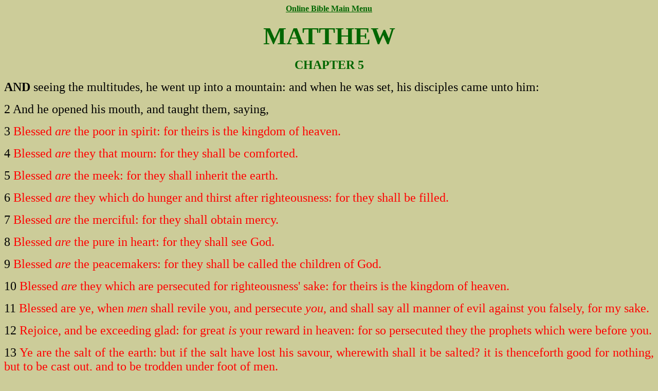

--- FILE ---
content_type: text/html
request_url: http://www.iaudiobible.com/Online_Bible/NT/Matthew/Chapter_5.htm
body_size: 3639
content:
<html>
<head>
<meta http-equiv="Content-Type" content="text/html; charset=windows-1252">
<title>MATTHEW</title>
</head>
<body bgcolor="#cccc99" link="#006600" vlink="#990000" alink="#990000">
<b></b>
<p ALIGN="CENTER"><a href="../../Frame3_Online_Bible.html"><strong>Online Bible Main Menu</strong></a> </p><b></b>
<p ALIGN="CENTER"><b><font color="#006600" size="7">MATTHEW</font></b></p>
<b></b>
<b></b>
<p ALIGN="CENTER"><b><font color="#006600" size="5">CHAPTER 5</font></b></p>
 
<p ALIGN="JUSTIFY"> <b><font size="5">AND</font></b><font size="5"> seeing the 
  multitudes, he went up into a mountain: and when he was set, his disciples came 
  unto him:</font></p>
<p ALIGN="JUSTIFY"><font size="5">2 And he opened his mouth, and taught them, 
  saying,</font></p>
<p ALIGN="JUSTIFY"><font size="5">3</font><font COLOR="#ff0000"><font size="5"> 
  Blessed <i>are</i> the poor in spirit: for theirs is the kingdom of heaven.</font></font></p>
<p ALIGN="JUSTIFY"><font size="5">4 </font><font COLOR="#ff0000"><font size="5">Blessed 
  <i>are</i> they that mourn: for they shall be comforted.</font></font></p>
<p ALIGN="JUSTIFY"><font size="5">5</font><font COLOR="#ff0000"><font size="5"> 
  Blessed <i>are</i> the meek: for they shall inherit the earth.</font></font></p>
<p ALIGN="JUSTIFY"><font size="5">6 </font><font COLOR="#ff0000"><font size="5">Blessed 
  <i>are</i> they which do hunger and thirst after righteousness: for they shall 
  be filled.</font></font></p>
<p ALIGN="JUSTIFY"><font size="5">7 </font><font COLOR="#ff0000"><font size="5">Blessed 
  <i>are</i> the merciful: for they shall obtain mercy.</font></font></p>
<p ALIGN="JUSTIFY"><font size="5">8</font><font COLOR="#ff0000"><font size="5"> 
  Blessed <i>are</i> the pure in heart: for they shall see God.</font></font></p>
<p ALIGN="JUSTIFY"><font size="5">9</font><font COLOR="#ff0000"><font size="5"> 
  Blessed <i>are</i> the peacemakers: for they shall be called the children of 
  God.</font></font></p>
<p ALIGN="JUSTIFY"><font size="5">10</font><font COLOR="#ff0000"><font size="5"> 
  Blessed <i>are</i> they which are persecuted for righteousness' sake: for theirs 
  is the kingdom of heaven.</font></font></p>
<p ALIGN="JUSTIFY"><font size="5">11</font><font COLOR="#ff0000"><font size="5"> 
  Blessed are ye, when <i>men</i> shall revile you, and persecute <i>you</i>, 
  and shall say all manner of evil against you falsely, for my sake.</font></font></p>
<p ALIGN="JUSTIFY"><font size="5">12<font COLOR="#ff0000"> Rejoice, and be exceeding 
  glad: for great <i>is</i> your reward in heaven: for so persecuted they the 
  prophets which were before you.</font></font></p>
<p ALIGN="JUSTIFY"><font size="5">13</font><font COLOR="#ff0000"><font size="5"> 
  Ye are the salt of the earth: but if the salt have lost his savour, wherewith 
  shall it be salted? it is thenceforth good for nothing, but to be cast out, 
  and to be trodden under foot of men.</font></font></p>
<p ALIGN="JUSTIFY"><font size="5">14</font><font COLOR="#ff0000"><font size="5"> 
  Ye are the light of the world. A city that is set on an hill cannot be hid.</font></font></p>
<p ALIGN="JUSTIFY"><font size="5">15</font><font COLOR="#ff0000"><font size="5"> 
  Neither do men light a candle, and put it under a bushel, but on a candlestick; 
  and it giveth light unto all that are in the house.</font></font></p>
<p ALIGN="JUSTIFY"><font size="5">16<font COLOR="#ff0000"> Let your light so shine 
  before men, that they may see your good works, and glorify your Father which 
  is in heaven.</font></font></p>
<p ALIGN="JUSTIFY"><font size="5">17</font><font COLOR="#ff0000"><font size="5"> 
  Think not that I am come to destroy the law, or the prophets: I am not come 
  to destroy, but to fulfil.</font></font></p>
<p ALIGN="JUSTIFY"><font size="5">18</font><font COLOR="#ff0000"><font size="5"> 
  For verily I say unto you, Till heaven and earth pass, one jot or one tittle 
  shall in no wise pass from the law, till all be fulfilled.</font></font></p>
<p ALIGN="JUSTIFY"><font size="5">19</font><font COLOR="#ff0000"><font size="5"> 
  Whosoever therefore shall break one of these least commandments, and shall teach 
  men so, he shall be called the least in the kingdom of heaven: but whosoever 
  shall do and teach <i>them</i>, the same shall be called great in the kingdom 
  of heaven.</font></font></p>
<p ALIGN="JUSTIFY"><font size="5">20<font COLOR="#ff0000"> For I say unto you, 
  That except your righteousness shall exceed <i>the righteousness</i> of the 
  scribes and Pharisees, ye shall in no case enter into the kingdom of heaven.</font></font></p>
<p ALIGN="JUSTIFY"><font size="5">21 <font COLOR="#ff0000">Ye have heard that 
  it was said by them of old time, Thou shalt not kill; and whosoever shall kill 
  shall be in danger of the judgment:</font></font></p>
<p ALIGN="JUSTIFY"><font size="5">22</font><font COLOR="#ff0000"><font size="5"> 
  But I say unto you, That whosoever is angry with his brother without a cause 
  shall be in danger of the judgment: and whosoever shall say to his brother, 
  Raca, shall be in danger of the council: but whosoever shall say, Thou fool, 
  shall be in danger of hell fire.</font></font></p>
<p ALIGN="JUSTIFY"><font size="5">23 </font><font COLOR="#ff0000"><font size="5">Therefore 
  if thou bring thy gift to the altar, and there rememberest that thy brother 
  hath aught against thee;</font></font></p>
<p ALIGN="JUSTIFY"><font size="5">24</font><font COLOR="#ff0000"><font size="5"> 
  Leave there thy gift before the altar, and go thy way; first be reconciled to 
  thy brother, and then come and offer thy gift.</font></font></p>
<p ALIGN="JUSTIFY"><font size="5">25 </font><font COLOR="#ff0000"><font size="5">Agree 
  with thine adversary quickly, whiles thou art in the way with him; lest at any 
  time the adversary deliver thee to the judge, and the judge deliver thee to 
  the officer, and thou be cast into prison.</font></font></p>
<p ALIGN="JUSTIFY"><font size="5">26<font COLOR="#ff0000"> Verily I say unto thee, 
  Thou shalt by no means come out thence, till thou hast paid the uttermost farthing.</font></font></p>
<p ALIGN="JUSTIFY"><font size="5">27 <font COLOR="#ff0000">Ye have heard that 
  it was said by them of old time, Thou shalt not commit adultery:</font></font></p>
<p ALIGN="JUSTIFY"><font size="5">28</font><font COLOR="#ff0000"><font size="5"> 
  But I say unto you, That whosoever looketh on a woman to lust after her hath 
  committed adultery with her already in his heart.</font></font></p>
<p ALIGN="JUSTIFY"><font size="5">29 </font><font COLOR="#ff0000"><font size="5">And 
  if thy right eye offend thee, pluck it out, and cast <i>it</i> from thee: for 
  it is profitable for thee that one of thy members should perish, and not <i>that</i> 
  thy whole body should be cast into hell.</font></font></p>
<p ALIGN="JUSTIFY"><font size="5">30</font><font COLOR="#ff0000"><font size="5"> 
  And if thy right hand offend thee, cut it off, and cast <i>it</i> from thee: 
  for it is profitable for thee that one of thy members should perish, and not 
  <i>that</i> thy whole body should be cast into hell.</font></font></p>
<p ALIGN="JUSTIFY"><font size="5">31<font COLOR="#ff0000"> It hath been said, 
  Whosoever shall put away his wife, let him give her a writing of divorcement:</font></font></p>
<p ALIGN="JUSTIFY"><font size="5">32 <font COLOR="#ff0000">But I say unto you, 
  That whosoever shall put away his wife, saving for the cause of fornication, 
  causeth her to commit adultery: and whosoever shall marry her that is divorced 
  committeth adultery.</font></font></p>
<p ALIGN="JUSTIFY"><font size="5">33<font COLOR="#ff0000"> Again, ye have heard 
  that it hath been said by them of old time, Thou shalt not forswear thyself, 
  but shalt perform unto the Lord thine oaths:</font></font></p>
<p ALIGN="JUSTIFY"><font size="5">34 </font><font COLOR="#ff0000"><font size="5">But 
  I say unto you, Swear not at all; neither by heaven; for it is God's throne:</font></font></p>
<p ALIGN="JUSTIFY"><font size="5">35 </font><font COLOR="#ff0000"><font size="5">Nor 
  by the earth; for it is his footstool: neither by Jerusalem; for it is the city 
  of the great King.</font></font></p>
<p ALIGN="JUSTIFY"><font size="5">36 </font><font COLOR="#ff0000"><font size="5">Neither 
  shalt thou swear by thy head, because thou canst not make one hair white or 
  black.</font></font></p>
<p ALIGN="JUSTIFY"><font size="5">37 <font COLOR="#ff0000">But let your communication 
  be, Yea, yea; Nay, nay: for whatsoever is more than these cometh of evil.</font></font></p>
<p ALIGN="JUSTIFY"><font size="5">38<font COLOR="#ff0000"> Ye have heard that 
  it hath been said, An eye for an eye, and a tooth for a tooth:</font></font></p>
<p ALIGN="JUSTIFY"><font size="5">39 </font><font COLOR="#ff0000"><font size="5">But 
  I say unto you, That ye resist not evil: but whosoever shall smite thee on thy 
  right cheek, turn to him the other also.</font></font></p>
<p ALIGN="JUSTIFY"><font size="5">40 </font><font COLOR="#ff0000"><font size="5">And 
  if any man will sue thee at the law, and take away thy coat, let him have <i>thy</i> 
  cloak also.</font></font></p>
<p ALIGN="JUSTIFY"><font size="5">41 </font><font COLOR="#ff0000"><font size="5">And 
  whosoever shall compel thee to go a mile, go with him twain.</font></font></p>
<p ALIGN="JUSTIFY"><font size="5">42 <font COLOR="#ff0000">Give to him that asketh 
  thee, and from him that would borrow of thee turn not thou away.</font></font></p>
<p ALIGN="JUSTIFY"><font size="5">43</font><font COLOR="#ff0000"><font size="5"> 
  Ye have heard that it hath been said, Thou shalt love thy neighbour, and hate 
  thine enemy.</font></font></p>
<p ALIGN="JUSTIFY"><font size="5">44 <font COLOR="#ff0000">But I say unto you, 
  Love your enemies, bless them that curse you, do good to them that hate you, 
  and pray for them which despitefully use you, and persecute you;</font></font></p>
<p ALIGN="JUSTIFY"><font size="5">45 </font><font COLOR="#ff0000"><font size="5">That 
  ye may be the children of your Father which is in heaven: for he maketh his 
  sun to rise on the evil and on the good, and sendeth rain on the just and on 
  the unjust.</font></font></p>
<p ALIGN="JUSTIFY"><font size="5">46 </font><font COLOR="#ff0000"><font size="5">For 
  if ye love them which love you, what reward have ye? do not even the publicans 
  the same?</font></font></p>
<p ALIGN="JUSTIFY"><font size="5">47</font><font COLOR="#ff0000"><font size="5"> 
  And if ye salute your brethren only, what do ye more <i>than others?</i> do 
  not even the publicans do?</font></font></p>
<p ALIGN="JUSTIFY"><font size="5">48</font><font COLOR="#ff0000"><font size="5"> 
  Be ye therefore perfect, even as your Father which is in heaven is perfect.</font></font></p>
  <p ALIGN="center"><strong><a href="Chapter_4.htm"><font size="+2">Previous Chapter </font></a></strong>&nbsp;&nbsp;&nbsp;&nbsp;&nbsp;&nbsp;&nbsp;&nbsp;&nbsp;&nbsp;&nbsp;&nbsp;&nbsp;&nbsp;&nbsp;&nbsp;&nbsp;&nbsp;&nbsp;<a href="Chapter_6.htm"><font size="+2"><strong>Next Chapter </strong></font></a>
   <br>
     <br>
     <a href="../../Frame3_Online_Bible.html"><font size="+2"><strong>Online Bible Main Menu</strong></font> </a></font></a>
<pre id="line259">&nbsp;</pre>
<p ALIGN="JUSTIFY"> <br>
</body>
</html>
